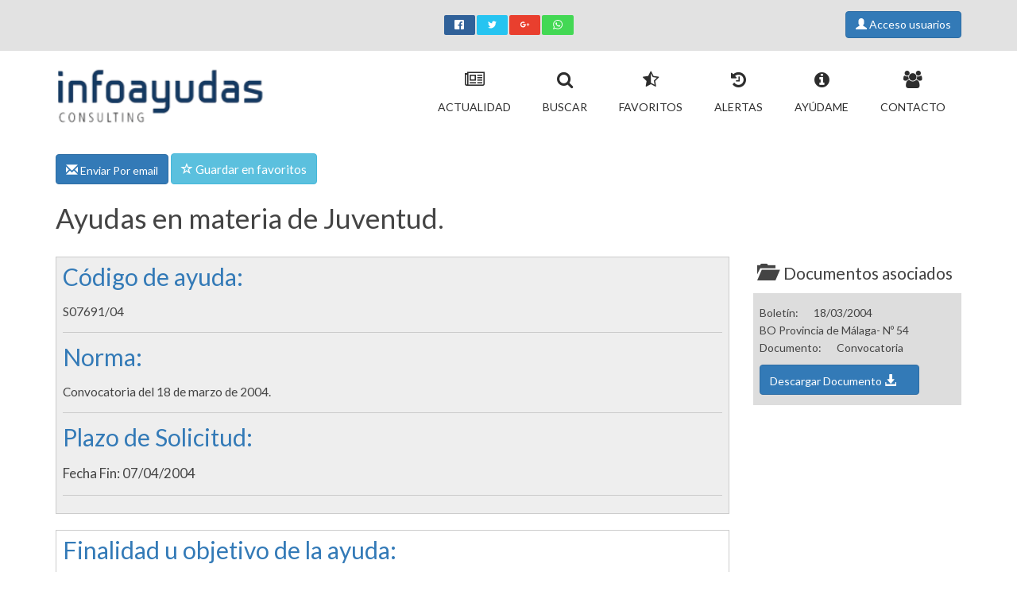

--- FILE ---
content_type: text/html
request_url: https://www.infoayudas.com/Infoayudas-Ayudas-en-materia-de-Juventud--3437.php
body_size: 8412
content:
<!DOCTYPE html PUBLIC "-//W3C//DTD XHTML 1.0 Transitional//EN" 
"http://www.w3.org/TR/xhtml1/DTD/xhtml1-transitional.dtd">
<html xmlns="http://www.w3.org/1999/xhtml" xml:lang="es" lang="es">

<head>
  
	<title>Ayudas en materia de Juventud.</title>
  
	<meta http-equiv="imagetoolbar" content="no" />
	<meta http-equiv="Content-Type" content="text/html; charset=iso-8859-1" />
    <link rel="shortcut icon" href="images/favicon.ico" type="image/x-icon" /> 

	<link rel="apple-touch-icon-precomposed" sizes="57x57" href="images/apple-touch-icon-57x57.png" />
	<link rel="apple-touch-icon-precomposed" sizes="72x72" href="images/apple-touch-icon-72x72.png" />
	<link rel="apple-touch-icon-precomposed" sizes="114x114" href="images/apple-touch-icon-114x114.png" />
	<link rel="apple-touch-icon-precomposed" sizes="144x144" href="images/apple-touch-icon-144x144.png" />
	<link rel="apple-touch-icon-precomposed" sizes="120x120" href="images/apple-touch-icon-120x120.png" />
	<link rel="apple-touch-icon-precomposed" sizes="152x152" href="images/apple-touch-icon-152x152.png" />	

    <link rel="stylesheet" href="/css/bootstrap.min.css">   
    <link rel="stylesheet" href="/css/main.css">   
    <link rel="stylesheet" href="/css/style.css">   
	 
    <meta name="viewport" content="width=device-width, initial-scale=1.0, user-scalable=1">
	        <meta name="googlebot" content="index,follow,archive">
		<meta name="robots" content="index,follow,archive">
        <meta http-equiv="Content-Language" content="es" />
		<meta http-equiv="Content-Type" content="text/html; charset=iso-8859-1" />
        <meta http-equiv="x-ua-compatible" content="ie=edge">
        <meta name="DC.format" content="text/html; charset=iso-8859-1"/>
        <meta name="author" content="Info Ayudas Consulting, SL." />
		<meta name="copyright" content="Copyright - www.infoayudas.com" />
		<meta name="developer" content="Despegando Servicios Web S.L." />
        <meta name="DC.Creator" content="Despegando Servicios Web S.L." />
		<meta name="distribution" content="Global" />
		<meta name="language" content="es" />
		<meta name="DC.Language" scheme="RFC1766" content="Spanish" />
		<meta name="revisit" content="1 days" />
		<meta name="revisit-after" content="1 days" />
       <meta content="MSHTML 6.00.2600.0" name="GENERATOR" />
		<meta http-equiv="imagetoolbar" content="no" />
       
        <meta name="DC.identifier" scheme="DCTERMS.URI" content="http://www.infoayudas.com/Infoayudas-Ayudas-en-materia-de-Juventud--3437.php"/>
        <meta name="DC.type" scheme="DCTERMS.DCMIType" content="Text"/>
        
       <meta property="og:title" content="Subvención en Andalucía (cuantía según proyecto) " /><meta property="og:description" content="Ayudas en materia de Juventud. " /><meta name="description" content="Descripción subvencion: Ayudas en materia de Juventud." /><meta name="DC.description" lang="es" content="Descripción subvencion: Ayudas en materia de Juventud." />	
		<meta name="description" content="Descripción subvencion: Ayudas en materia de Juventud." />
        <meta name="DC.description" lang="es" content="Descripción subvencion: Ayudas en materia de Juventud." />
		<meta name="keywords" content="gubernamentales, inventariables, documentalmente, participantes, convocatorias, subvencionará, mantenimiento, convocatoria:, convocatoria, relacionados, relacionadas, gastos, ayuntamiento, málaga, asociaciones, , " />
		<meta name="title" content="Ayudas en materia de Juventud." />
		<meta name="DC.title" lang="es" content="Ayudas en materia de Juventud." />   
        
     	<meta property="og:type" content="article" />
        <meta property="og:url" content="https://www.infoayudas.com//Infoayudas-Ayudas-en-materia-de-Juventud--3437.php" />
        <meta property="og:site_name" content="Infoayudas- Ayudas y subvenciones" />
				   	<meta property="og:image" content="http://www.infoayudas.com/imagens-Infoayudas-Ayudas-en-materia-de-Juventud--3437.jpg" />
			<meta property="og:image:width" content="1200" />
			<meta property="og:image:height" content="630" />
            <meta property="twitter:image" content="http://www.infoayudas.com/imagens-Infoayudas-Ayudas-en-materia-de-Juventud--3437.jpg"/>
           
					
    <meta property="twitter:card" content="summary_large_image"/>
	<meta property="twitter:title" content="Subvención en Andalucía (cuantía según proyecto)"/>
    <meta property="twitter:description" content="Ayudas en materia de Juventud."/>
	<link rel="canonical" href="https://www.infoayudas.com/Infoayudas-Ayudas-en-materia-de-Juventud--3437.php" />		

	  
	         
	  
</head>
<body >  <header><div class="top-bar"><div class="container"><div class="row hidden-xs"><div class="col-md-5 col-sm-3 col-xs-6"><div class="phone"> <span></span></div> </div><div class="col-md-2 col-sm-4 col-xs-12">  <div class="botonesSocial" ><ul class="rrssb-buttons"> <li class="rrssb-facebook"><a href="https://www.facebook.com/sharer/sharer.php?u=https://www.infoayudas.com/Infoayudas-Ayudas-en-materia-de-Juventud--3437.php" class="popup"> <span class="rrssb-icon"><svg xmlns="http://www.w3.org/2000/svg" viewBox="0 0 29 29"><path d="M26.4 0H2.6C1.714 0 0 1.715 0 2.6v23.8c0 .884 1.715 2.6 2.6 2.6h12.393V17.988h-3.996v-3.98h3.997v-3.062c0-3.746 2.835-5.97 6.177-5.97 1.6 0 2.444.173 2.845.226v3.792H21.18c-1.817 0-2.156.9-2.156 2.168v2.847h5.045l-.66 3.978h-4.386V29H26.4c.884 0 2.6-1.716 2.6-2.6V2.6c0-.885-1.716-2.6-2.6-2.6z"/></svg></span> <span class="rrssb-text">facebook</span></a> </li> <li class="rrssb-twitter"> <a href="https://twitter.com/intent/tweet?hashtags=Ayuda%2CSubvenciones%2CInfoayudas&url=https%3A%2F%2Fwww.infoayudas.com%2F%2FInfoayudas-Ayudas-en-materia-de-Juventud--3437.php&text=Ayudas en materia de Juventud."class="popup"> <span class="rrssb-icon"><svg xmlns="http://www.w3.org/2000/svg" width="28" height="28" viewBox="0 0 28 28"> <path d="M24.253 8.756C24.69 17.08 18.297 24.182 9.97 24.62c-3.122.162-6.22-.646-8.86-2.32 2.702.18 5.375-.648 7.507-2.32-2.072-.248-3.818-1.662-4.49-3.64.802.13 1.62.077 2.4-.154-2.482-.466-4.312-2.586-4.412-5.11.688.276 1.426.408 2.168.387-2.135-1.65-2.73-4.62-1.394-6.965C5.574 7.816 9.54 9.84 13.802 10.07c-.842-2.738.694-5.64 3.434-6.48 2.018-.624 4.212.043 5.546 1.682 1.186-.213 2.318-.662 3.33-1.317-.386 1.256-1.248 2.312-2.4 2.942 1.048-.106 2.07-.394 3.02-.85-.458 1.182-1.343 2.15-2.48 2.71z" /></svg> </span> <span class="rrssb-text">twitter</span></a> </li>  <li class="rrssb-googleplus"><a href="https://plus.google.com/share?url=https%3A%2F%2Fwww.infoayudas.com%2FInfoayudas-Ayudas-en-materia-de-Juventud--3437.php" class="popup"> <span class="rrssb-icon"><svg xmlns="http://www.w3.org/2000/svg" width="24" height="24" viewBox="0 0 24 24"><path d="M21 8.29h-1.95v2.6h-2.6v1.82h2.6v2.6H21v-2.6h2.6v-1.885H21V8.29zM7.614 10.306v2.925h3.9c-.26 1.69-1.755 2.925-3.9 2.925-2.34 0-4.29-2.016-4.29-4.354s1.885-4.353 4.29-4.353c1.104 0 2.014.326 2.794 1.105l2.08-2.08c-1.3-1.17-2.924-1.883-4.874-1.883C3.65 4.586.4 7.835.4 11.8s3.25 7.212 7.214 7.212c4.224 0 6.953-2.988 6.953-7.082 0-.52-.065-1.104-.13-1.624H7.614z"/></svg> </span> <span class="rrssb-text">google+</span></a> </li> <li class="rrssb-whatsapp"><a href="whatsapp://send?text=Ayudas+en+materia+de+Juventud.%3A%20https%3A%2F%2Fwww.infoayudas.com%2FInfoayudas-Ayudas-en-materia-de-Juventud--3437.php%20%7C%20" data-action="share/whatsapp/share"> <span class="rrssb-icon"><svg xmlns="http://www.w3.org/2000/svg" width="90" height="90" viewBox="0 0 90 90"><path d="M90 43.84c0 24.214-19.78 43.842-44.182 43.842a44.256 44.256 0 0 1-21.357-5.455L0 90l7.975-23.522a43.38 43.38 0 0 1-6.34-22.637C1.635 19.63 21.415 0 45.818 0 70.223 0 90 19.628 90 43.84zM45.818 6.983c-20.484 0-37.146 16.535-37.146 36.86 0 8.064 2.63 15.533 7.076 21.61l-4.64 13.688 14.274-4.537A37.122 37.122 0 0 0 45.82 80.7c20.48 0 37.145-16.533 37.145-36.857S66.3 6.983 45.818 6.983zm22.31 46.956c-.272-.447-.993-.717-2.075-1.254-1.084-.537-6.41-3.138-7.4-3.495-.993-.36-1.717-.54-2.438.536-.72 1.076-2.797 3.495-3.43 4.212-.632.72-1.263.81-2.347.27-1.082-.536-4.57-1.672-8.708-5.332-3.22-2.848-5.393-6.364-6.025-7.44-.63-1.076-.066-1.657.475-2.192.488-.482 1.084-1.255 1.625-1.882.543-.628.723-1.075 1.082-1.793.363-.718.182-1.345-.09-1.884-.27-.537-2.438-5.825-3.34-7.977-.902-2.15-1.803-1.793-2.436-1.793-.63 0-1.353-.09-2.075-.09-.722 0-1.896.27-2.89 1.344-.99 1.077-3.788 3.677-3.788 8.964 0 5.288 3.88 10.397 4.422 11.113.54.716 7.49 11.92 18.5 16.223 11.01 4.3 11.01 2.866 12.996 2.686 1.984-.18 6.406-2.6 7.312-5.107.9-2.513.9-4.664.63-5.112z"/></svg> </span> <span class="rrssb-text">Whatsapp</span></a> </li></ul></div></div><div class="col-md-5 col-sm-4 col-xs-6"><div class="search-bar pull-right"> <div class='Usuario'> <a class='btn btn-primary' href='registro.php' title='Acceso usuarios'><span class='glyphicon glyphicon-user' id='UsuarioCabecera'> </span> Acceso usuarios</a> </div></div></div></div> <div class="mobile-top visible-xs-block"><div class="row"><div class="col-xs-6"><div class="logo-mobile"><a href="#"><img src="img/logo_lit.png" alt="Logo Infoayudas Movil" /></a></div></div><div class="col-xs-6"><div class="phone"><i class="fa fa-phone-square"></i> <span>91 183 37 57</span></div></div></div></div></div></div><div class="phoneImprimir"><i class="fa fa-phone-square"></i> <span>91 183 37 57</span></div><div class="menu"><div class="container" ><div class="row"><div class="col-md-3 col-sm-3 col-xs-12" itemscope itemtype="http://schema.org/Organization"><div class="logo hidden-xs"><a itemprop="url" href="https://www.infoayudas.com" title="Ir a la p&aacute;gina principal"><img itemprop="logo" width='276px' height='109px' src="img/logo.png" alt="Ir a la p&aacute;gina principal" /> </a></div> <span itemprop="brand" content="Infoayudas- Ayudas y subvenciones"></span>  <span itemprop="telephone" content="91 183 37 57"></span></div><div class="col-md-9 col-sm-9 col-xs-12"><nav class="navmenu-fixed-left offcanvas"><div class="main-menu"><ul class="nav navbar-nav navbar-right"><li itemscope itemtype="http://schema.org/SiteNavigationElement"><a itemprop="url" href="index.php" title="Actualidad"> <i class="fa fa-newspaper-o"></i><br /><span itemprop="name">Actualidad</span></a></li><li itemscope itemtype="http://schema.org/SiteNavigationElement"><a itemprop="url" href="buscar.php" class="activo" title="Buscar"> <i class="fa fa-search"></i><br /><span itemprop="name">Buscar</span></a></li><li itemscope itemtype="http://schema.org/SiteNavigationElement"><a itemprop="url" href="subvenciones-y-ayudas-buscar-popular0.php" title="Favoritos"> <i class="fa fa-star-half-full"></i><br /><span itemprop="name">Favoritos</span></a></li><li itemscope itemtype="http://schema.org/SiteNavigationElement"><a itemprop="url" href="alertas-subvenciones-avisar-cuando-salga-subvencion.php" title="Alertas"> <i class="fa fa-history"></i><br /><span itemprop="name">Alertas</span></a></li><li itemscope itemtype="http://schema.org/SiteNavigationElement"><a itemprop="url" href="ayuda-como-conseguir-una-subvencion.php" title="Ayúdame"> <i class="fa fa-info-circle"></i><br /><span itemprop="name">Ayúdame</span></a></li><li itemscope itemtype="http://schema.org/SiteNavigationElement"><a itemprop="url" href="Infoayudas-Buscador-ayudas-y-subvenciones-en-Espana-informacion1.php" title="Contacto"> <i class="fa fa-users"></i><br /><span itemprop="name">Contacto</span></a></li>  </ul></div></nav></div></div></div></div> <nav class="menuAccesoRapidoResponsive"><ul class="list-inline"></ul> </nav></header> 
<link rel="stylesheet" href="css/rrssb.css">		<script language="JavaScript" type="text/JavaScript">
<!--
function Favorito(){
	  $.post('fav.php', {'id_subvencion':3437}, function(data) { //make ajax call to fav.php
	 
	  if(data == "SAVE"){	   
	   		$("#texto_favorito").attr("class","glyphicon glyphicon-remove"); 
			$("#enlace_favorito").attr("class","btn btn-danger"); 
			$("#texto_boton_favorito").html("Eliminar de Favoritos");  	
			
	   }
	   if(data == "DELETE"){	 
	   		$("#texto_favorito").attr("class","glyphicon glyphicon-star-empty");  
			$("#enlace_favorito").attr("class","btn btn-primary");  
	   		$("#texto_boton_favorito").html("Guardar en favorito");  	
	   }
	   
	});
	
	
};
// -->
</script>
   
	   	<section class="main-content" itemscope itemtype="http://schema.org/FinancialProduct">
			<div class="container">
				
       
        			
			
			
			<div class="botonesDetalleFavoritos">
				<a   href='planes.php?upgradeEmail'  class='btn btn-primary'   title='Enviar por email'>
			
					<span class="glyphicon glyphicon-envelope" id="texto_email"></span> Enviar Por email 
				</a>
			
			
			
				<a id="enlace_favorito"  href='planes.php?upgradeFavoritos'  class='btn btn-info'   title='Guardar Subvención como favorito'>
					<span  class="glyphicon glyphicon-star-empty" id="texto_favorito"></span> <span id="texto_boton_favorito"> Guardar en favoritos</span>
				</a>
			
			
						</div>
			
			
		
		

  <div class='page-title'><h1 itemprop='name'>Ayudas en materia de Juventud.</h1><span itemprop='url' content='https://www.infoayudas.com/Infoayudas-Ayudas-en-materia-de-Juventud--3437.php'></span></div><div class='row'><div class='col-md-9'><div id='CabeceraSubvencion'><div class='referenciaSubvencion'><h2 >Código de ayuda: </h2><span itemprop='name'>S07691/04</span><hr /></div><div class='NormaSubvencion'><h2 >Norma: </h2><span itemprop='alternateName'>Convocatoria del 18 de marzo de 2004.</span><hr /></div><div class='FechaSolicitudSubvencion'><h2 >Plazo de Solicitud: </h2><span ><span class="FinPlazoSubvencion" itemprop='endDate' content='2004-04-07T06:00'>Fecha Fin: 07/04/2004</span></span><hr /></div></div><div id='CuerpoSubvencion'><div class='ObjetoSubvencion'><h2 >Finalidad u objetivo de la ayuda: </h2><span itemprop='potentialAction'>Apoyar los proyectos de los y las j&oacute;venes, relacionadas con esta &aacute;rea y cuya actuaci&oacute;n se realice en el municipio de M&aacute;laga.</span><hr /></div><div class='CategoriasSubvencion'><h2 >Categorías Subvención</h2><ul> <li><img class="CategoriaSubvencion" src='https://www.infoayudas.com/images/detalle/c28.png' with='80px' height='80px'><span class="CategoriaSubvencion" itemprop='category'>Juventud</span></li></ul></div><div class='LocalidadSubvencion' itemprop='areaServed' itemscope itemtype='http://schema.org/Place'><h2 >Localización del organismo gestor</h2><div class='datos'><img src='https://www.infoayudas.com/images/detalle/1.png' with='80px' height='80px'><span itemprop='address' itemscope itemtype='http://schema.org/PostalAddress'><span itemprop='addressRegion'>Andalucía</span></span></div></div><div class='ConvocaSubvencion'><h2 >Convoca: </h2><a class="busquedaGoogle btn btn-info" href="https://www.google.com/search?q=Ayuntamiento+de+Málaga++Andalucía+" title='Buscar en Google Ayuntamiento de M&aacute;laga (Andaluc&iacute;a)' target='_blank'><span class='glyphicon glyphicon-globe'></span> Ayuntamiento de M&aacute;laga (Andaluc&iacute;a)</a><hr /><div class='CuantiaSubvencion'><h2 >¿Cuánto dinero puedes obtener con esta ayuda? </h2><span >Hasta un 50% del coste del proyecto.</span><hr /></div><div class='BeneficiariosSubvencion' ><h2 >Beneficiarios. ¿Quién puede solicitar esta ayuda?</h2><ul><li itemprop='audience' class="BeneficiarioSubvencion">Asociaciones</li><li itemprop='audience' class="BeneficiarioSubvencion">Entidades sin ánimo de lucro, Ong´s</li><li itemprop='audience' class="BeneficiarioSubvencion">Fundaciones</li></ul></div><div class='BeneficiarioSubvencion'><h2 >Detalle beneficiarios: </h2><span itemprop='audience'>Las Asociaciones Juveniles o Federaciones constituidas por estas que tengan su domicilio en M&aacute;laga, as&iacute; como las secciones y vocal&iacute;as juveniles debidamente constituidas de asociaciones no gubernamentales.</span><hr /></div><div class='AccionesSubvencion'><h2 >¿Qué gastos o inversiones que realices te pueden subvencionar? </h2><span itemprop='potentialAction'>La realizaci&oacute;n de proyectos dirigidos a la consecuci&oacute;n de unos objetivos fijados y relacionados con el colectivo juvenil y en un plazo temporal determinado que nunca superar&aacute; el a&ntilde;o natural del establecido para la presente convocatoria:<br />– Material fungible necesario para llevar a cabo el proyecto.<br />– Gastos de personal (m&aacute;ximo el 10% del proyecto).<br />– Gastos de transporte, manutenci&oacute;n y estancia de los participantes.<br />– Gastos de publicidad e imprenta (m&aacute;ximo el 10% del proyecto).<br /><br />Los gastos de reparaci&oacute;n, conservaci&oacute;n o alquileres del local donde se desarrollen normalmente las actividades de la entidad y, en ning&uacute;n caso, se subvencionar&aacute; la compra de bienes inventariables.<br /><br />Se admitir&aacute; un solo proyecto por la modalidad de mantenimiento y un m&aacute;ximo de dos por la modalidad de actividades.</span><hr /></div><div class='RequisitosSubvencion'><h2 >Requisitos: </h2><span itemprop='description'>a. Estar inscrito en el Registro Municipal de Asociaciones del Excmo. Ayuntamiento de M&aacute;laga en la fecha de la convocatoria.<br />b. Estar al corriente de las obligaciones fiscales con el Ayuntamiento de M&aacute;laga.<br />c. Haber justificado documentalmente las ayudas recibidas del Ayuntamiento de M&aacute;laga con ocasi&oacute;n de anteriores convocatorias.</span><hr /></div></div></div></div><div class="col-md-3">  <div class="documentosSubvencion">   <h2><span class='glyphicon glyphicon-folder-open'></span>Documentos asociados</h2><div class='Documento' >Boletín: <span class='LabelNombreBoletin'></span>
			18/03/2004 <span class='FechaBoletin'></span><br />
			BO Provincia de Málaga- Nº 54 <span class='NombreBoletin'></span><br />Documento: <span class='LabelDocumento'> </span> Convocatoria <span class='TipoDocumento'></span></a><a  class='btn btn-primary' title='Descargar Documento'  href='planes.php?upgradeDescarga'> Descargar Documento <span class='DescargarDocumento glyphicon glyphicon-download-alt'> </span></a></div></div>
    </div>
	</div>
	
	
  </div>

  </section>	
	
<footer><div class="container"><div class="row"><div class="col-md-12"><div class="footer-menu"><ul><li itemscope itemtype="http://schema.org/SiteNavigationElement"><a itemprop="url" href="index.php" title="Actualidad"> <i class="fa fa-newspaper-o"></i><br /><span itemprop="name">Actualidad</span></a></li><li itemscope itemtype="http://schema.org/SiteNavigationElement"><a itemprop="url" href="buscar.php" class="" title="Buscar"> <i class="fa fa-search"></i><br /><span itemprop="name">Buscar</span></a></li><li itemscope itemtype="http://schema.org/SiteNavigationElement"><a itemprop="url" href="subvenciones-y-ayudas-buscar-popular0.php" title="Favoritos"> <i class="fa fa-star-half-full"></i><br /><span itemprop="name">Favoritos</span></a></li><li itemscope itemtype="http://schema.org/SiteNavigationElement"><a itemprop="url" href="alertas-subvenciones-avisar-cuando-salga-subvencion.php" title="Alertas"> <i class="fa fa-history"></i><br /><span itemprop="name">Alertas</span></a></li><li itemscope itemtype="http://schema.org/SiteNavigationElement"><a itemprop="url" href="ayuda-como-conseguir-una-subvencion.php" title="Ayúdame"> <i class="fa fa-info-circle"></i><br /><span itemprop="name">Ayúdame</span></a></li><li itemscope itemtype="http://schema.org/SiteNavigationElement"><a itemprop="url" href="Infoayudas-Buscador-ayudas-y-subvenciones-en-Espana-informacion1.php" title="Contacto"> <i class="fa fa-users"></i><br /><span itemprop="name">Contacto</span></a></li>  </ul></div><div class="copyright" itemscope itemtype="http://schema.org/Organization"><div class="row"><div class="col-md-10 col-xs-8"> <p>Copyright &copy; </span><a itemprop="url" href="https://www.infoayudas.com"><span itemprop="brand">Infoayudas</span></a>2026 | <a href="/cdn-cgi/l/email-protection#2940474f466940474f4648505c4d485a074a4644"><span itemprop="email"><span class="__cf_email__" data-cfemail="1c75727a735c75727a737d6569787d6f327f7371">[email&#160;protected]</span></span></a> | <span >Powered by</span> <a href="https://www.inforges.es" target='_blank'><span>Inforges</span></a> |  <span itemscope itemtype="http://schema.org/SiteNavigationElement"> <a itemprop="url" href="Infoayudas-Buscador-ayudas-y-subvenciones-en-Espana-informacion1.php" title="Contactar Ayudas en materia de Juventud."><span itemprop='name'>Contactar</span></a></span>|<span itemscope itemtype="http://schema.org/SiteNavigationElement"> <a itemprop="url" href="Terminos-y-condiciones-Infoayudas-informacion10.php"><span itemprop='name'>T&eacuterminos y condiciones</span></a></span> |<span itemscope itemtype="http://schema.org/SiteNavigationElement"> <a itemprop="url" href="LOPD-Proteccion-de-datos-infoayudas-informacion9.php" title="Protecci&oacute;n de datos"><span itemprop='name'>L.O.P.D.</span></a></span></p></div><div class="col-md-2 col-md-4"><div class="go-top pull-right"><a class="scrollup" href="#" style="display: inline;"><i class="fa fa-angle-up"></i></a></div></div></div></div></div></div></div></footer><div class="iconosSocialResponsiveFooter"><a class="btn btn-social-icon btn-facebook" href="https://www.facebook.com/sharer/sharer.php?u=https://www.infoayudas.com/Infoayudas-Ayudas-en-materia-de-Juventud--3437.php" alt="Compartir en Facebook"><span class="fa fa-facebook"></span></a><a class="btn btn-social-icon btn-twitter" href="https://twitter.com/intent/tweet?hashtags=Ayuda%2CSubvenciones%2CInfoayudas&url=https%3A%2F%2Fwww.infoayudas.com%2F%2FInfoayudas-Ayudas-en-materia-de-Juventud--3437.php&text=Ayudas en materia de Juventud." alt="Compartir en Twitter"><span class="fa fa-twitter"></span></a><a class="btn btn-social-icon btn-google" href="https://plus.google.com/share?url=https%3A%2F%2Fwww.infoayudas.com%2FInfoayudas-Ayudas-en-materia-de-Juventud--3437.php" alt="Compartir en Google+"><span class="fa fa-google"></span></a><a class="btn btn-social-icon btn-whatsapp" href="whatsapp://send?text=Ayudas+en+materia+de+Juventud.%3A%20https%3A%2F%2Fwww.infoayudas.com%2FInfoayudas-Ayudas-en-materia-de-Juventud--3437.php%20%7C%20" alt="Compartir en WhatsApp"><span class="fa fa-whatsapp"></span></a></div> 	<!-- Font -->
		<link href='https://fonts.googleapis.com/css?family=Lato:400,100,100italic,300,300italic,400italic,700,700italic,900,900italic' rel='stylesheet' type='text/css'>
		<link href='https://fonts.googleapis.com/css?family=Roboto:400,100,100italic,300,300italic,400italic,500,500italic,900,700' rel='stylesheet' type='text/css'>
		<!-- Font -->
        		<link rel="stylesheet" href="css/bootstrap-social.css">
        <link rel="stylesheet" href="css/font-awesome.min.css">
        <link rel="stylesheet" href="css/lightbox.css">
        <link rel="stylesheet" href="css/estilos_imprimir.css" type="text/css" media="print" />
        
        <link rel="stylesheet" href="css/normalize.css">
  <script data-cfasync="false" src="/cdn-cgi/scripts/5c5dd728/cloudflare-static/email-decode.min.js"></script><script src="js/vendor/modernizr-2.8.3.min.js"></script>
  <script src="https://code.jquery.com/jquery-1.12.0.min.js"></script>
        <script>window.jQuery || document.write('<script src="js/vendor/jquery-1.12.0.min.js"><\/script>')</script>
        <script src="js/plugins.js"></script>
        <script src="js/bootstrap.min.js"></script>
                 <script src="js/lightbox.js"></script>
        <script src="js/rrssb.min.js"></script>
        <script src="js/main.js"></script>
        <script type="text/javascript" src="js/jquery.fancybox.js?v=2.1.5"></script>
	<link rel="stylesheet" type="text/css" href="js/jquery.fancybox.css?v=2.1.5" media="screen" />
 <script>
  (function(i,s,o,g,r,a,m){i['GoogleAnalyticsObject']=r;i[r]=i[r]||function(){
  (i[r].q=i[r].q||[]).push(arguments)},i[r].l=1*new Date();a=s.createElement(o),
  m=s.getElementsByTagName(o)[0];a.async=1;a.src=g;m.parentNode.insertBefore(a,m)
  })(window,document,'script','https://www.google-analytics.com/analytics.js','ga');

  ga('create', 'UA-17188317-1', 'auto');
  ga('send', 'pageview');

</script>
		
		<script>
			
			lightbox.option({
			  'resizeDuration': 200,
			  'wrapAround': true
			})
		</script>
		
		<!--RRSSB -->
		<script type="text/javascript">
			jQuery(document).ready(function ($) {
				
				$(".fancybox").fancybox({
					'type'  : 'iframe',
					'maxWidth'    : 600,
					'maxHeight'	: 600,
					'fitToView'   : true,
					'autoSize'    : true,
					'autoScale'   : true,
					'closeClick'  : false,
					'openEffect'  : 'fade',
					'closeEffect' : 'fade',
					helpers: {
						overlay: {
						  locked: false
						}
  					},
					'beforeClose': function () {
									parent.location.reload(true);
								}
		
				  });
			
				 
			<!-- formulario registro valores -->	 
			 $('#mismos_datos').change(function() {
   				if($('#mismos_datos').val() == '1'){
					
					$('#provincia_fiscal').val($('#provincia').val()) ;
					$('#poblacion_fiscal').val($('#poblacion').val()) ;
					$('#direccion_fiscal').val($('#direccion').val()) ;
					$('#cp_fiscal').val($('#cp').val()) ;
			 	}else{
					$('#provincia_fiscal').val("") ;
					$('#poblacion_fiscal').val("") ;
					$('#direccion_fiscal').val("") ;
					$('#cp_fiscal').val("") ;
				}

				});
			$('#forma_pago').change(function() {
				
   				if($('#forma_pago').val() == '0'){
					
					$('#formas_pago_cuenta').show() ;
					
			 	}else{
					$('#formas_pago_cuenta').hide() ;
					
				}

				});
				
				 					$('#formas_pago_cuenta').hide() ;					
								
				// /////////////////////////////////////////////////////
				//////// aÃ±adir elementos bÃºsqueda
				////////////////////////////////////////////////////////
				$('#categoria').on('change', function() {
						if(this.value != '-'){
							$('.campos_extra_categoria').append('<div><input type="hidden" name="categoria_extra'+this.value+'" value="'+this.value+'"/><a href="#" class="remove_field">'+$("#categoria option:selected" ).text()+' <span class="x">x</span></a><div>'); //add input box
							$('.alerta_busqueda').html("");
						}
				});
				
				
				$('.campos_extra_categoria').on("click",".remove_field", function(e){ //user click on remove text
					e.preventDefault(); $(this).parent('div').remove();
					$('#categoria').val('-');
				})	
				$('#beneficiario').on('change', function() {
						if(this.value != '-'){
							$('.campos_extra_beneficiario').append('<div><input type="hidden" name="beneficiario_extra'+this.value+'" value="'+this.value+'"/><a href="#" class="remove_field">'+$("#beneficiario option:selected" ).text()+' <span class="x">x</span></a><div>'); //add input box
							$('.alerta_busqueda').html("");
						}
						
				});
				
				
				$('.campos_extra_beneficiario').on("click",".remove_field", function(e){ //user click on remove text
					e.preventDefault(); 
					$(this).parent('div').remove();
					$('#beneficiario').val('-');
				})	
				$('#alcance').on('change', function() {
						if(this.value != '-'){
						$('.campos_extra_alcance').html('<div><input type="hidden" name="alcance_extra'+this.value+'" value="'+this.value+'"/><a href="#" class="remove_field">'+$("#alcance option:selected" ).text()+' <span class="x">x</span></a><div>'); //add input box
						$('.alerta_alcance').html("");
						$('.alerta_busqueda').html("");
						$('#alcance').attr('disabled', 'disabled');
						}
				});
				
				
				$('.campos_extra_alcance').on("click",".remove_field", function(e){ //user click on remove text
					e.preventDefault(); $(this).parent('div').remove();
					$('#alcance').removeAttr('disabled');
					$('#alcance').val('-');
				})	
			
			/////////////////////////////////
			/////// formulario busqueda no vacÃ­o
			//////////////////////////////////
			$('#panel_buscar').on('submit', function() {
				 
        		 if(($('#palabras').val() == "" || $('#palabras').val() == null) && $('#alcance').val() == "-" && $('#beneficiario').val() == "-" && $('#categoria').val() == "-"){
					$('.alerta_busqueda').html("<div class='alert alert-danger'>Debe introducir un filtro de b&uacutesqueda</div>");
					 return false; 
				 }else{
					 $('.alerta_busqueda').html("");
				 	if($('#alcance').val() == "-" ){
						$('.alerta_alcance').html("<div class='alert alert-danger'>Debe introducir una zona de alcance</div>");
						return false; 
					}
				 }
				
    		 });
			
// Tooltip only Text
			$('.list-ayuda-contextual').click(function(){
				// Hover over code
				var title = $(this).attr('title');
				$(this).data('tipText', title).removeAttr('title');
				$('<p class="tooltip"></p>')
				.text(title)
				.appendTo('body')
				.fadeIn('slow');
			}, function() {
					// Hover out code
					$(this).attr('title', $(this).data('tipText'));
					$('.tooltip').remove();
			}).mousemove(function(e) {
					var mousex = e.pageX + 20; //Get X coordinates
					var mousey = e.pageY + 10; //Get Y coordinates
					$('.tooltip')
					.css({ top: mousey, left: mousex })
			});
			$('[data-toggle="tooltip01"]').tooltip();
			$('[data-toggle="tooltip02"]').tooltip();
			$('[data-toggle="tooltip03"]').tooltip();
			$('[data-toggle="tooltip04"]').tooltip();
			$('[data-toggle="tooltip05"]').tooltip();
			$('[data-toggle="tooltip06"]').tooltip();
			$('[data-toggle="tooltip07"]').tooltip();
			$('[data-toggle="tooltip08"]').tooltip();
			$('[data-toggle="tooltip09"]').tooltip();
			$('[data-toggle="tooltip10"]').tooltip();
			$('[data-toggle="tooltip11"]').tooltip();
			$('[data-toggle="tooltip12"]').tooltip();
			$('[data-toggle="tooltip13"]').tooltip();
			$('[data-toggle="tooltip14"]').tooltip();
			$('[data-toggle="tooltip15"]').tooltip();
			$('[data-toggle="tooltip16"]').tooltip();
			$('[data-toggle="tooltip17"]').tooltip();
			$('[data-toggle="tooltip18"]').tooltip();
			$('[data-toggle="tooltip19"]').tooltip();
			$('[data-toggle="tooltip20"]').tooltip();
			$('[data-toggle="tooltip21"]').tooltip();
			$('[data-toggle="tooltip22"]').tooltip();
			$('[data-toggle="tooltip23"]').tooltip();
			$('[data-toggle="tooltip24"]').tooltip();
			$('[data-toggle="tooltip25"]').tooltip();
			$('[data-toggle="tooltip26"]').tooltip();
			$('[data-toggle="tooltip27"]').tooltip();
			$('[data-toggle="tooltip28"]').tooltip();
			$('[data-toggle="tooltip29"]').tooltip();
			$('[data-toggle="tooltip30"]').tooltip();
			
	});


		
			
</script>


		<!--RRSSB -->

		
							
						
									
		

<script defer src="https://static.cloudflareinsights.com/beacon.min.js/vcd15cbe7772f49c399c6a5babf22c1241717689176015" integrity="sha512-ZpsOmlRQV6y907TI0dKBHq9Md29nnaEIPlkf84rnaERnq6zvWvPUqr2ft8M1aS28oN72PdrCzSjY4U6VaAw1EQ==" data-cf-beacon='{"version":"2024.11.0","token":"1461001c1bd54318b5de0a0f46671c64","r":1,"server_timing":{"name":{"cfCacheStatus":true,"cfEdge":true,"cfExtPri":true,"cfL4":true,"cfOrigin":true,"cfSpeedBrain":true},"location_startswith":null}}' crossorigin="anonymous"></script>
</body>
</html>